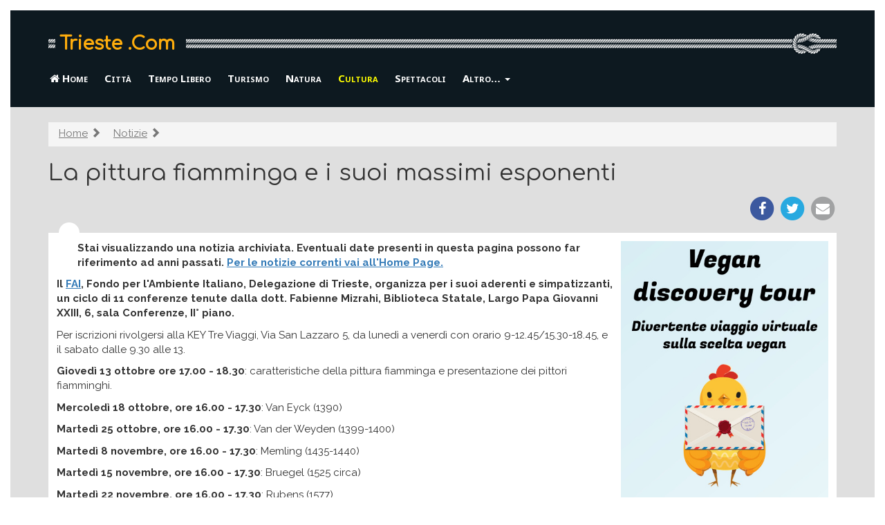

--- FILE ---
content_type: text/html
request_url: https://www.trieste.com/cultura/news/pittura_fiamminga.html
body_size: 14518
content:
<!DOCTYPE HTML>
<html lang="it">
<head>
<meta charset="windows-1252">
<meta http-equiv="X-UA-Compatible" content="IE=edge">
<meta name="viewport" content="width=device-width, initial-scale=1.0">
<!-- The above 3 meta tags *must* come first in the head -->
<title>La pittura fiamminga e i suoi massimi esponenti [Trieste .Com]</title>
<link href="https://www.trieste.com/cultura/news/pittura_fiamminga.html" rel="canonical">
<meta name="keywords"    content="libri, arte, cultura, musei, mostre, autori triestini, opere, letteratura, poesia, scrittura, pittura, Trieste, notizie, eventi, comunicati, Friuli Venezia Giulia" />
<meta name="description" content="Il FAI, Fondo per l'Ambiente Italiano, Delegazione di Trieste, organizza per i suoi aderenti e simpatizzanti, un ciclo di 11 conferenze tenute dalla dott. Largo ..." />
<link href="/static/bs/css/tscom.min.css" rel="stylesheet">
<link rel="stylesheet" href="/static/font-awesome/css/font-awesome.min.css">
 <link href="https://fonts.googleapis.com/css?family=Comfortaa|Raleway:400,400i,700" rel="stylesheet"> 
 <link href='https://fonts.googleapis.com/css?family=Noto+Sans:400,700' rel='stylesheet' type='text/css'>

<!-- htm5shiv deve essere l'ultimo per un bug di IE 8 -->
<!--[if lt IE 9]>
  <script src="/js/html5shiv.js"></script>
  <script src="/js/respond.min.js"></script>
<![endif]-->
</head>
<body>

<div class="tscom-header">
  <div class="container">
  <div class="tscom-logo-bg">
    <p class="ts-logo"><a href="/">Trieste .Com</a></p>
    <!-- p class="ts-tagline">Online dal 1996</p -->
  </div>
  </div>
  
      <nav class="navbar navbar-inverse">
  <div class="container">
        <div class="navbar-header">
          <button type="button" class="navbar-toggle" data-toggle="collapse"
              data-target="#ts-navbar-collapse">
            <span class="sr-only">Visualizza/nascondi navigazione</span>
            <span class="icon-bar"></span>
            <span class="icon-bar"></span>
            <span class="icon-bar"></span>
          </button>
          <span class="visible-xs navbar-brand">
            
<ol class="breadcrumb visible-xs-block">
  <li><a href="/notizie.html"><i class="fa fa-arrow-circle-left"></i> Notizie</a></li>
</ol> 

            </span>
        </div>
        <div class="navbar-collapse collapse" id="ts-navbar-collapse">
          <ul class="nav navbar-nav">
            <li><a href="/"><i class="fa fa-home" aria-hidden="true"></i> Home</a></li>
<li><a href="../../citta/" >Citt&agrave;</a></li>
<li><a href="../../vacanze/" ><span class="visible-xs-inline">Vacanze e </span>Tempo Libero</a></li>
<li><a href="../../turismo/" >Turismo</a></li>
<li><a href="../../animali/" >Natura<span class="visible-xs-inline"> e Animali</span></a></li>
<li><a href="../../cultura/" class="active" ><span class="visible-xs-inline">Libri, Arte e </span>Cultura</a></li>
<li><a href="../../spettacoli/" ><span class="visible-xs-inline">Musica e </span>Spettacoli</a></li>

                    <li class="dropdown">
                     <a href="#" class="dropdown-toggle" data-toggle="dropdown" role="button" aria-haspopup="true" aria-expanded="false">Altro&hellip; <span class="caret"></span></a>
          <ul class="dropdown-menu">
    <li role="presentation" class="dropdown-header">Altri argomenti</li>
            <li><a href="../../salute/" >Salute<span class="visible-xs-inline"> e benessere</span></a></li>
<li><a href="../../sport/" >Sport</a></li>

               <li role="presentation" class="divider"></li>
    <li role="presentation" class="dropdown-header">Servizi</li>
            <li><a href="../../turismo/alberghi-hotel-dormire.html" >Alberghi e hotel</a></li>
<li><a href="../../turismo/case-vacanza-pernottare.html" >Case vacanza</a></li>
<li><a href="../../immagini/" >Immagini</a></li>
<li><a href="../../meteo.php" >Meteo</a></li>
<li><a href="../../notizie.html" >Notizie</a></li>
<li><a href="../../calendario-eventi.html" >Calendario Eventi</a></li>

                      </ul>
            </li>
          </ul>
        </div><!--/.nav-collapse -->
      </div><!--/container -->
      </nav>

</div>


<div class="tscom-content">
  <div class="container">
    
    <ol class="breadcrumb visible-lg-block visible-md-block visible-sm-block"><li><a href="/">Home</a> <span class="glyphicon glyphicon-chevron-right" aria-hidden="true"></span></li>
<li><a href="/notizie.html">Notizie</a> <span class="glyphicon glyphicon-chevron-right" aria-hidden="true"></span></li>
</ol>

    
<div class="ts-fancy-title">
  <div class=" ">
    <h1>La pittura fiamminga e i suoi massimi esponenti</h1>
    
    <div class="ts-share text-right">
  <a target="_blank" rel="nofollow" href="https://www.facebook.com/share.php?u=https://www.trieste.com/cultura/news/pittura_fiamminga.html">
    <span class="fa-stack fa-lg">
      <i class="fa fa-circle fa-stack-2x" style="color: #3c599f;"></i>
      <i class="fa fa-facebook fa-stack-1x fa-inverse"></i>
    </span>
  </a>
  <a target="_blank" rel="nofollow" href="https://twitter.com/intent/tweet?url=https://www.trieste.com/cultura/news/pittura_fiamminga.html">
    <span class="fa-stack fa-lg" style="color: #28a9e0;">
      <i class="fa fa-circle fa-stack-2x"></i>
      <i class="fa fa-twitter fa-stack-1x fa-inverse"></i>
    </span>
  </a>
  <a rel="nofollow" href="mailto:?subject=Segnalazione%20sito%20Trieste.Com&amp;body=Ciao%2C%0A%0Ati%20segnalo%20questa%20pagina%20che%20potrebbe%20interessarti:%0Ahttps%3A%2F%2Fwww.trieste.com%2Fcultura%2Fnews%2Fpittura_fiamminga.html %0A%0ACiao%21%0A">
    <span class="fa-stack fa-lg" style="color: #a1a2a3;">
      <i class="fa fa-circle fa-stack-2x"></i>
      <i class="fa fa-envelope fa-stack-1x fa-inverse"></i>
    </span>
  </a>
</div>
  </div>
  <div class="ts-mobile-wrapper">
  
  </div>
</div>

    <div class="ts-circle"></div>
    <div class="ts-inner-content">
    
      <div class="pull-right hidden-xs">
        
    <div id="tscom-adv-pos01" class="tscom-adv">
      <p class="visible-xs-block">
        <i class="fa fa-arrow-circle-down" aria-hidden="true"></i>
        <i><b>Continua</b> sotto al banner</b></i>
      </p>
      <a rel="nofollow"  href="https://www.vegandiscoverytour.it/?utm_source=ts&utm_medium=sito&utm_campaign=highlight"
       ><img width="300" height="600" class="img-responsive" 
       src="/img/ext/vegan-tour-gratuito-alt.jpg"></a>
    </div>
    <div id="tscom-adv-pos01B"></div>

        
      </div>
    
    <p class="datanews">Stai visualizzando una notizia archiviata. Eventuali date presenti in questa pagina possono far riferimento ad anni passati. <a href="../../">Per le notizie correnti vai all'Home Page.</a></p>
<p><b>Il <a href="../../cultura/associazioni/fai.html">FAI</a>, Fondo
per l'Ambiente Italiano, Delegazione di Trieste, organizza per i suoi aderenti
e simpatizzanti, un ciclo di 11 conferenze tenute dalla dott. Fabienne
Mizrahi, Biblioteca Statale, Largo Papa Giovanni XXIII, 6, sala Conferenze,
II° piano. </b></p>

<p>Per iscrizioni rivolgersi alla KEY Tre Viaggi, Via San Lazzaro 5, da lunedì
a venerdì con orario 9-12.45/15.30-18.45, e il sabato dalle 9.30 alle 13.</p>

<p><b>Giovedì 13 ottobre ore 17.00 - 18.30</b>: caratteristiche della pittura
fiamminga e presentazione dei pittori fiamminghi. </p>

<p><b>Mercoledì 18 ottobre, ore 16.00 - 17.30</b>: Van Eyck (1390)</p>

<p><b>Martedì 25 ottobre, ore 16.00 - 17.30</b>: Van der Weyden (1399-1400)
</p>

<p><b>Martedì 8 novembre, ore 16.00 - 17.30</b>: Memling (1435-1440)</p>

<p><b>Martedì 15 novembre, ore 16.00 - 17.30</b>: Bruegel (1525 circa)</p>

<p><b>Martedì 22 novembre, ore 16.00 - 17.30</b>: Rubens (1577)</p>

<p><b>Martedì 29 novembre, ore 16.00 - 17.30</b>: Hals (1581-1585)</p>

<p><b>Martedì 13 dicembre, ore 16.00 - 17.30</b>: Rembrandt (1606)</p>

<p><b>Martedì 20 dicembre, ore 16.00 - 17.30</b>: Van Dyck (1626)</p>

<p><b>Martedì 10 gennaio, ore 16.00 - 17.30</b>: Veermeer (1632)</p>

<p><b>Martedì 17 gennaio, ore 16.00 - 17.30</b>: La Natura morta</p>

<p class="back">
<a href="../news.html">Tutti gli eventi e comunicati della sezione 
'Libri, Arte e Cultura'</a>.
</p>

    
    <p class="text-center tscom-margin-top">
    <span class="lead">Hai trovato utile questa pagina? Condividila!</span>
    
  <a target="_blank" rel="nofollow" href="https://www.facebook.com/share.php?u=https://www.trieste.com/cultura/news/pittura_fiamminga.html">
    <span class="fa-stack fa-lg">
      <i class="fa fa-circle fa-stack-2x" style="color: #3c599f;"></i>
      <i class="fa fa-facebook fa-stack-1x fa-inverse"></i>
    </span>
  </a>
  <a target="_blank" rel="nofollow" href="https://twitter.com/intent/tweet?url=https://www.trieste.com/cultura/news/pittura_fiamminga.html">
    <span class="fa-stack fa-lg" style="color: #28a9e0;">
      <i class="fa fa-circle fa-stack-2x"></i>
      <i class="fa fa-twitter fa-stack-1x fa-inverse"></i>
    </span>
  </a>
  <a rel="nofollow" href="mailto:?subject=Segnalazione%20sito%20Trieste.Com&amp;body=Ciao%2C%0A%0Ati%20segnalo%20questa%20pagina%20che%20potrebbe%20interessarti:%0Ahttps%3A%2F%2Fwww.trieste.com%2Fcultura%2Fnews%2Fpittura_fiamminga.html %0A%0ACiao%21%0A">
    <span class="fa-stack fa-lg" style="color: #a1a2a3;">
      <i class="fa fa-circle fa-stack-2x"></i>
      <i class="fa fa-envelope fa-stack-1x fa-inverse"></i>
    </span>
  </a>

    </p>
  
    
  <div class="visible-xs-block">
    <a rel="nofollow" target="_blank" href="/red/https://www.vegandiscoverytour.it/?utm_source=ts&utm_medium=sito&utm_campaign=highlight"><img width="300" height="600"
       class="img-responsive" src="/img/ext/vegan-tour-gratuito-alt.jpg"></a>
  </div>
  
    
    </div>

    <div class="row">
    <div class="col-sm-6 col-md-4">
    
<div class="panel panel-default h2-margin-top">
  <div class="panel-heading">
    <h3 class="panel-title">Altre pagine su: Libri, Arte e Cultura</h3>
  </div>
  <div class="panel-body">
    <ul class="nav nav-pills nav-stacked">
  
      <li class="active"><a title="Indice della sezione" 
        href="../../cultura/"
        >Libri, Arte e Cultura</a></li>
    
      <li ><a title="Artisti, Scrittori e Circoli" 
        href="../../cultura/autori.html"
        >Artisti e Scrittori</a></li>
    
      <li ><a title="Opere Contemporanee" 
        href="../../cultura/libri.html"
        >Opere Contemporanee</a></li>
    
      <li ><a title="Associazioni Culturali" 
        href="../../cultura/associazioni.html"
        >Associazioni Culturali</a></li>
    
      <li ><a title="Musei" 
        href="../../cultura/musei.html"
        >Musei</a></li>
    
      <li ><a title="Biblioteche" 
        href="../../cultura/biblioteche.html"
        >Biblioteche</a></li>
    
      <li ><a title="Eventi e comunicati su libri, arte e cultura" 
        href="../../cultura/news.html"
        >Eventi e Comunicati</a></li>
    
  </ul>
  </div>
</div>
  
    </div>
   </div>

  </div> <!-- /container -->
</div> <!-- /tscom-content -->


<div class="tscom-footer">
  <div class="container">
      <footer>
        <div class="text-center">
          
  <p>Sito consigliato: <a target="_blank" href="https://www.saicosamangi.info/"
title="Vegetariani e vegan, salute e ambiente">SaiCosaMangi.info - Dalla fabbrica alla forchetta: sai cosa mangi?</a></p>

          <p>
          Visita anche: 
          <a href="https://www.udine.com/">Udine.Com</a> |
          <a href="http://www.gorizia.com/">Gorizia.Com</a> |
          <a href="http://www.pordenone.com/">Pordenone.Com</a> |
          <a href="http://www.grado.com/">Grado.Com</a>
          </p>
          
          <p>
            <a href="/sito/informativa-cookie.html">Informativa sui cookie</a>
            - <a href="mailto:info@trieste.com"><i class="fa fa-envelope"></i>
            Contatti</a>
          </p>
        </div> 
      </footer>
  </div> <!-- /container -->
</div>

<div class="modal fade" id="exintModal" tabindex="-1" role="dialog" data-backdrop="static">
  <div class="modal-dialog" role="document">
    <div class="modal-content">
      <div class="modal-body">
          <p class="lead" style="margin-top: 25px;">
            <strong>Hai qualche curiosità sulla scelta vegan</strong>?
          </p>
        <div class="clearfix">
          <img src="/img/vegan-discovery-tour.png" width="100"
          class="pull-right">
         <p class="lead">
            Partecipa a un divertente <strong>viaggio virtuale</strong>:
            ogni giorno, per 20 giorni, riceverai una mail con informazioni
            su <strong>cucina, salute, animali, ambiente, e
            testimonianze</strong> di chi ha fatto questa scelta. 
          </p>
          <p>
            <!-- strong>Vegan Discovery Tour</strong>:<br -->
            <a class="btn btn-primary" style="background-color: #ff6600ff; border-color: ff6600ff"
            href="https://www.vegandiscoverytour.it/?utm_source=ts&utm_medium=sito&utm_campaign=exit"
            ><b class="lead">Iscriviti gratis!&nbsp;&raquo;</b></a>
          </p>
        </div>
      </div>
      <div class="modal-footer text-center">
        <p class="text-right">
          <button type="button" class="btn btn-link" data-dismiss="modal">
          Non mi interessa</button>
        </p>
      </div>
    </div><!-- /.modal-content -->
  </div><!-- /.modal-dialog -->
</div><!-- /.modal -->



<script src="https://ajax.googleapis.com/ajax/libs/jquery/1.11.2/jquery.min.js"></script> 
<script src="/js/bootstrap.min.js"></script>
<script>
  function move_div(source_div_id, target_div_id) {
    source_div = document.getElementById(source_div_id);
    target_div = document.getElementById(target_div_id);
    if (source_div && target_div) { target_div.appendChild(source_div); }
  }
  function move_adv() {
    if ($(window).width() < 768) {
      move_div('tscom-adv-pos01', 'tscom-adv-pos01-mobile');
      move_div('tscom-adv-pos02', 'tscom-adv-pos02-mobile'); 
    } else {
      move_div('tscom-adv-pos01', 'tscom-adv-pos01B');
      move_div('tscom-adv-pos02', 'tscom-adv-pos02B');
    }
  }
  move_adv();
  window.addEventListener('resize', function(event){ move_adv(); });
</script>
+<script src="/static/js/exint.js"></script>
<!-- Google tag (gtag.js) -->
<script async src="https://www.googletagmanager.com/gtag/js?id=G-EFG62JSDRS">
</script>
<script>
  window.dataLayer = window.dataLayer || [];
  function gtag(){dataLayer.push(arguments);}
  gtag('js', new Date());
  gtag('config', 'G-EFG62JSDRS');
</script>


</body>
</html>

